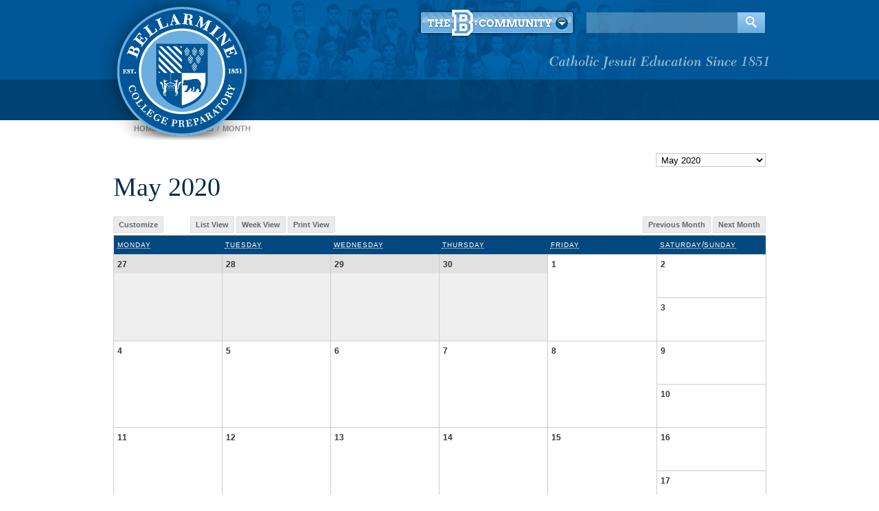

--- FILE ---
content_type: text/html; charset=utf-8
request_url: https://wwe.bcp.org/calendars/month.aspx?&StartDate=5/1/2020&ModuleID=304
body_size: 5149
content:
<!DOCTYPE html>

<html xmlns="http://www.w3.org/1999/xhtml" xmlns:fb="http://www.facebook.com/2008/fbml">
    <head id="ctl00_Head1"><meta http-equiv="X-UA-Compatible" content="IE=9" /><meta http-equiv="content-type" content="text/html; charset=iso-8859-1" /><title>
	
		Month - Bellarmine College Preparatory

 &raquo; May 2020
	
</title>
<meta name="keywords" content=" " />
<meta name="description" content="A Catholic college preparatory school for young men in the educational tradition of St. Ignatius Loyola and the Society of Jesus. San Jose, California. " />

<!-- SCRIPTING -->
<script type="text/javascript" language="JavaScript" src="/js/si_behaviors-c.js"></script>
<script type="text/javascript" language="JavaScript" src="/js/si_onload.js"></script>
<script type="text/javascript" language="JavaScript" src="/_infrastructure/JavaScript/jQuery.js"></script>
<script type="text/javascript" language="JavaScript" src="/js/jquery.group.min.js"></script>
<script type="text/javascript" language="JavaScript" src="/js/jquery_cookie.js"></script>
<script type="text/javascript" language="JavaScript" src="/js/jquery_onload.js"></script>
<script type="text/javascript" language="JavaScript" src="/js/menutext.js"></script>
<script type="text/javascript" language="JavaScript" src="/js/jquery.dataTables.min.js"></script>
<script type="text/javascript" language="JavaScript" src="/js/language-toggle.js"></script>

<!-- STYLES -->
<link href="/css/print.css" rel="stylesheet" type="text/css" media="print" />
<link href="/css/base.css?v2015.11.05" rel="stylesheet" type="text/css" media="screen" />
<link href="/css/module/news.css" rel="stylesheet" type="text/css" media="screen" />
<link href="/css/module/calendar.css" rel="stylesheet" type="text/css" media="screen" />
<link href="/css/module/gallery.css" rel="stylesheet" type="text/css" media="screen" />
<link href="/css/module/academics.css" rel="stylesheet" type="text/css" media="screen" />
<link href="/css/module/athletics.css" rel="stylesheet" type="text/css" media="screen" />
<link href="/css/module/directory.css" rel="stylesheet" type="text/css" media="screen" />
<link href="/css/module/notes.css" rel="stylesheet" type="text/css" media="screen" />
<link href="/css/module/resource.css" rel="stylesheet" type="text/css" media="screen" />

<style type="text/css" media="screen">
/* <![CDATA[ */
/*\*//*/@import "/css/filter/iemac.css";/**/
/* ]]> */
</style>
<!--[if lt IE 7]><link href="/css/filter/iepc.css" rel="stylesheet" type="text/css" media="screen" /><![endif]-->
<!--[if IE 7]><link href="/css/filter/ie7.css" rel="stylesheet" type="text/css" media="screen" /><![endif]-->
<!-- / STYLES -->

		
	<style type="text/css">
	.ctl00_UCHeader_ConstituentMenu7_0 { background-color:white;visibility:hidden;display:none;position:absolute;left:0px;top:0px; }
	.ctl00_UCHeader_ConstituentMenu7_1 { text-decoration:none; }
	.ctl00_UCHeader_ConstituentMenu7_2 {  }
	.ctl00_UCHeader_Menu1_0 { background-color:white;visibility:hidden;display:none;position:absolute;left:0px;top:0px; }
	.ctl00_UCHeader_Menu1_1 { text-decoration:none; }
	.ctl00_UCHeader_Menu1_2 {  }
	.ctl00_UCHeader_ConstituentMenu1_0 { background-color:white;visibility:hidden;display:none;position:absolute;left:0px;top:0px; }
	.ctl00_UCHeader_ConstituentMenu1_1 { text-decoration:none; }
	.ctl00_UCHeader_ConstituentMenu1_2 {  }
	.ctl00_UCHeader_SQLSiteMapMenu3_0 { background-color:white;visibility:hidden;display:none;position:absolute;left:0px;top:0px; }
	.ctl00_UCHeader_SQLSiteMapMenu3_1 { text-decoration:none; }
	.ctl00_UCHeader_SQLSiteMapMenu3_2 {  }
	.ctl00_UCFooter_UtilityMenu1_0 { background-color:white;visibility:hidden;display:none;position:absolute;left:0px;top:0px; }
	.ctl00_UCFooter_UtilityMenu1_1 { text-decoration:none; }
	.ctl00_UCFooter_UtilityMenu1_2 {  }
	.ctl00_UCFooter_UtilityMenu2_0 { background-color:white;visibility:hidden;display:none;position:absolute;left:0px;top:0px; }
	.ctl00_UCFooter_UtilityMenu2_1 { text-decoration:none; }
	.ctl00_UCFooter_UtilityMenu2_2 {  }

</style></head>

<body class="tier-2 layout-n0-p1-s0" id="calendars">

    <div id="container">
        <div id="inner-container">
            

			<!-- header --> 
		<div id="header">
			<div id="header-inner">
				<div id="masthead">
					<div class="homelink"><a href="/index.aspx">Bellarmine College Preparatory</a></div>
				</div>

                <form name="aspnetForm" method="post" action="/calendars/month.aspx?&amp;StartDate=5/1/2020&amp;ModuleID=304" id="aspnetForm">
<div>
<input type="hidden" name="__VIEWSTATE" id="__VIEWSTATE" value="/wEPDwUKMTk0Mjk1Njg1OGRkorvFTexcgh+7hdKey1VK6jInIxNrkOVbRQcrsQQ0Tv8=" />
</div>

<div>

	<input type="hidden" name="__VIEWSTATEGENERATOR" id="__VIEWSTATEGENERATOR" value="0E11711F" />
</div>
                  



<div class="search">	
	<input type="hidden" id="cx" value="013876023843455470210:f1e81nzbbrm" />
	<div>
	    <input type="text" id="q" class="input" value="" />
	    <input type="image" id="searchButton" title="Search" src="/images/common/searchgo.gif" alt="Search" class="submit" onclick="return false;" />
	</div>
    <input type="hidden" id="cof" value="FORID:11" />
</div>
                

<script type="text/javascript">
//<![CDATA[


                $(function(){
                    $('input#searchButton').click(doGoogleSearch);
                    $('#q').focus(function() { $(this).val(''); });
                    function doGoogleSearch() {
                        var q = escape($('#q').val());
                        var cx = escape($('#cx').val());
                        var cof = escape($('#cof').val());

                        window.location = '/search/index.aspx?q=' + q + '&cx=' + cx + '&cof=' + cof;
                    }

                    function onQueryInputKeyDown(event){
                      if(event.keyCode === 13){
                        doGoogleSearch();
                        return false;
                      }
                    }

                    $('input#q').keydown(onQueryInputKeyDown);
                });//]]>
</script>
</form>
				<script type="text/javascript">
                $(function(){
                 $('input#searchButton').click(function() {
                  var q = escape($('#q').val());
                  var cx = escape($('#cx').val());
                  var cof = escape($('#cof').val());
                
                  window.location = '/search/index.aspx?q=' + q + '&cx=' + cx + '&cof=' + cof;
                 });
                
                 $('input#q').keyup(function(event){
                  if(event.keyCode == 13){
                   $('input#searchButton').click();
                  }
                 });
                });
                </script>

				<div class="homelink-b"><a href="/index.aspx">Bellarmine College Preparatory</a></div>
                
				<div id="nav">
					<div class="hidden"><p><a href="#nav-sub">Skip to Section Subnavigation</a> <a href="#primary-content">Skip to Page Content</a></p></div>	
                   	    
                        
<div class="nav" id="nav-main">

</div>        
                        <div id="b-links">
                              <ul>
                                  <li><a id="b-top" href="/students/index.aspx">B</a>
                                      
                                      
	<ul class="nav">
		<li class="only-child more" id="nav-li-students">
			<a id="nav-link-students" href="/students/index.aspx">Students<span class="icon"></span></a>
			<ul>
				<li class="first-child" id="nav-li-home">
					<a id="nav-link-home" href="/students/index.aspx" target="_self">Home<span class="icon"></span></a>
				</li>
				<li id="nav-li-academics">
					<a id="nav-link-academics" href="/students/academics/index.aspx" target="_self">Academics</a>
				</li>
				<li id="nav-li-christian_service">
					<a id="nav-link-christian_service" href="/students/christian-service-program/index.aspx" target="_self">Christian Service</a>
				</li>
				<li class="last-child" id="nav-li-student_life">
					<a id="nav-link-student_life" href="/students/student-life/index.aspx" target="_self">Student Life<span class="icon"></span></a>
				</li>
			</ul>
		</li>
	</ul>
      
                                  </li>
                              </ul>                
                        </div>
                	
           		</div> 
			</div>
            <!-- B -->
			<div id="breadcrumbs" class="nav">
	<ul>
		<li class="first-child"><a href="/">Home</a></li><li><a href="//calendars/index.aspx">Calendars</a></li><li class="last-child">Month</li>
	</ul>
</div>
                   
		</div>
		<!-- //header -->
			<!-- page content -->
			<div id="content" class="content clearfix">
				<div class="hidden"><p><a href="#primary-content">Skip to Page Content</a></p></div>
				<div id="tertiary-content" class="tc">
					<h2 class="section"><a href="/calendars/index.aspx">Calendars</a></h2>

					<div id="nav-sub" class="nav">
				        
				        

                        
                        
    
                        
                        
    
				    
                    	<!--B-->
						 
                    
                    </div>
				</div>


            <div id="primary-content" class="pc">
                    
		


		



		<div class="calendar-month">
            	<h1>May 2020</h1>

            	<form method="get" action="month.aspx" class="month-select">
		<span><select name="StartDate" class="month" onchange="SI_submitForm(this.form);"><option value="12/1/2017">December 2017</option>
<option value="1/1/2018">January 2018</option>
<option value="2/1/2018">February 2018</option>
<option value="3/1/2018">March 2018</option>
<option value="4/1/2018">April 2018</option>
<option value="5/1/2018">May 2018</option>
<option value="6/1/2018">June 2018</option>
<option value="7/1/2018">July 2018</option>
<option value="8/1/2018">August 2018</option>
<option value="9/1/2018">September 2018</option>
<option value="10/1/2018">October 2018</option>
<option value="11/1/2018">November 2018</option>
<option value="12/1/2018">December 2018</option>
<option value="1/1/2019">January 2019</option>
<option value="2/1/2019">February 2019</option>
<option value="3/1/2019">March 2019</option>
<option value="4/1/2019">April 2019</option>
<option value="5/1/2019">May 2019</option>
<option value="6/1/2019">June 2019</option>
<option value="7/1/2019">July 2019</option>
<option value="8/1/2019">August 2019</option>
<option value="9/1/2019">September 2019</option>
<option value="10/1/2019">October 2019</option>
<option value="11/1/2019">November 2019</option>
<option value="12/1/2019">December 2019</option>
<option value="1/1/2020">January 2020</option>
<option value="2/1/2020">February 2020</option>
<option value="3/1/2020">March 2020</option>
<option value="4/1/2020">April 2020</option>
<option value="5/1/2020" selected="selected">May 2020</option>
<option value="6/1/2020">June 2020</option>
<option value="7/1/2020">July 2020</option>
<option value="8/1/2020">August 2020</option>
<option value="9/1/2020">September 2020</option>
<option value="10/1/2020">October 2020</option>
<option value="11/1/2020">November 2020</option>
<option value="12/1/2020">December 2020</option>
</select>
</span>
		<input type="hidden" name="ModuleID" value="304" /><input type="hidden" name="ClassID" value="" /><input type="hidden" name="pageaction" value="ViewPublicBlock" />
		<input type="submit" value="Go" class="non-dom" />
	</form>
            <div class="calendar-widgets">
                		<div class="calendar-customize">
			<a href="#customize" id="customize-toggle" onclick="return SI.Func.customizeFormToggle(this);" class="customize button">Customize</a> 
		</div>

                		<div class="calendar-views">
		    <a href="/calendars/index.aspx?&StartDate=5/1/2020&ModuleID=304" class="view-list button">List View</a> 
		    <a href="/calendars/week.aspx?&StartDate=5/1/2020&ModuleID=304" class="view-week button">Week View</a>
		    <a href="/calendars/print.aspx?&StartDate=5/1/2020&ModuleID=304" class="view-print button">Print View</a> 
		</div>

                		<div class="calendar-prevnext">
			<a href="month.aspx?&StartDate=4/1/2020&amp;ModuleID=304" class="prev button">Previous Month</a>
			<a href="month.aspx?&StartDate=6/1/2020&amp;ModuleID=304" class="next button">Next Month</a>
		</div>

            </div>
            	<div class="table-container"><table cellspacing="0" class="month5">
<thead>
<tr>
<th class="first-child"><abbr title="Monday">Monday</abbr></th>
<th><abbr title="Tuesday">Tuesday</abbr></th>
<th><abbr title="Wednesday">Wednesday</abbr></th>
<th><abbr title="Thursday">Thursday</abbr></th>
<th><abbr title="Friday">Friday</abbr></th>
<th class="last-child"><abbr title="Saturday">Saturday</abbr>/<abbr title="Sunday">Sunday</abbr></th>
</tr>
</thead>
<tbody>
<tr class="first-child week1">
<td rowspan="2" class="first-child other-month-day27 other-month">
	<dl class="calendar-day">
		<dt>27</dt>
		<dd class="only-child">&nbsp;</dd>
	</dl>
</td>
<td rowspan="2" class="other-month-day28 other-month">
	<dl class="calendar-day">
		<dt>28</dt>
		<dd class="only-child">&nbsp;</dd>
	</dl>
</td>
<td rowspan="2" class="other-month-day29 other-month">
	<dl class="calendar-day">
		<dt>29</dt>
		<dd class="only-child">&nbsp;</dd>
	</dl>
</td>
<td rowspan="2" class="other-month-day30 other-month">
	<dl class="calendar-day">
		<dt>30</dt>
		<dd class="only-child">&nbsp;</dd>
	</dl>
</td>
<td rowspan="2" class="day1">
	<dl class="calendar-day">
		<dt>1</dt>
		<dd class="only-child">&nbsp;</dd>
	</dl>
</td>
<td class="last-child day2">
	<dl class="calendar-day">
		<dt>2</dt>
		<dd class="only-child">&nbsp;</dd>
	</dl>
</td>
</tr>
<tr>
<td class="only-child day3">
	<dl class="calendar-day">
		<dt>3</dt>
		<dd class="only-child">&nbsp;</dd>
	</dl>
</td>
</tr>
<tr class="week2">
<td rowspan="2" class="first-child day4">
	<dl class="calendar-day">
		<dt>4</dt>
		<dd class="only-child">&nbsp;</dd>
	</dl>
</td>
<td rowspan="2" class="day5">
	<dl class="calendar-day">
		<dt>5</dt>
		<dd class="only-child">&nbsp;</dd>
	</dl>
</td>
<td rowspan="2" class="day6">
	<dl class="calendar-day">
		<dt>6</dt>
		<dd class="only-child">&nbsp;</dd>
	</dl>
</td>
<td rowspan="2" class="day7">
	<dl class="calendar-day">
		<dt>7</dt>
		<dd class="only-child">&nbsp;</dd>
	</dl>
</td>
<td rowspan="2" class="day8">
	<dl class="calendar-day">
		<dt>8</dt>
		<dd class="only-child">&nbsp;</dd>
	</dl>
</td>
<td class="last-child day9">
	<dl class="calendar-day">
		<dt>9</dt>
		<dd class="only-child">&nbsp;</dd>
	</dl>
</td>
</tr>
<tr>
<td class="only-child day10">
	<dl class="calendar-day">
		<dt>10</dt>
		<dd class="only-child">&nbsp;</dd>
	</dl>
</td>
</tr>
<tr class="week3">
<td rowspan="2" class="first-child day11">
	<dl class="calendar-day">
		<dt>11</dt>
		<dd class="only-child">&nbsp;</dd>
	</dl>
</td>
<td rowspan="2" class="day12">
	<dl class="calendar-day">
		<dt>12</dt>
		<dd class="only-child">&nbsp;</dd>
	</dl>
</td>
<td rowspan="2" class="day13">
	<dl class="calendar-day">
		<dt>13</dt>
		<dd class="only-child">&nbsp;</dd>
	</dl>
</td>
<td rowspan="2" class="day14">
	<dl class="calendar-day">
		<dt>14</dt>
		<dd class="only-child">&nbsp;</dd>
	</dl>
</td>
<td rowspan="2" class="day15">
	<dl class="calendar-day">
		<dt>15</dt>
		<dd class="only-child">&nbsp;</dd>
	</dl>
</td>
<td class="last-child day16">
	<dl class="calendar-day">
		<dt>16</dt>
		<dd class="only-child">&nbsp;</dd>
	</dl>
</td>
</tr>
<tr>
<td class="only-child day17">
	<dl class="calendar-day">
		<dt>17</dt>
		<dd class="only-child">&nbsp;</dd>
	</dl>
</td>
</tr>
<tr class="week4">
<td rowspan="2" class="first-child day18">
	<dl class="calendar-day">
		<dt>18</dt>
		<dd class="only-child">&nbsp;</dd>
	</dl>
</td>
<td rowspan="2" class="day19">
	<dl class="calendar-day">
		<dt>19</dt>
		<dd class="only-child">&nbsp;</dd>
	</dl>
</td>
<td rowspan="2" class="day20">
	<dl class="calendar-day">
		<dt>20</dt>
		<dd class="only-child">&nbsp;</dd>
	</dl>
</td>
<td rowspan="2" class="day21">
	<dl class="calendar-day">
		<dt>21</dt>
		<dd class="only-child">&nbsp;</dd>
	</dl>
</td>
<td rowspan="2" class="day22">
	<dl class="calendar-day">
		<dt>22</dt>
		<dd class="only-child">&nbsp;</dd>
	</dl>
</td>
<td class="last-child day23">
	<dl class="calendar-day">
		<dt>23</dt>
		<dd class="only-child">&nbsp;</dd>
	</dl>
</td>
</tr>
<tr>
<td class="only-child day24">
	<dl class="calendar-day">
		<dt>24</dt>
		<dd class="only-child">&nbsp;</dd>
	</dl>
</td>
</tr>
<tr class="last-child week5">
<td rowspan="2" class="first-child day25">
	<dl class="calendar-day">
		<dt>25</dt>
		<dd class="only-child">&nbsp;</dd>
	</dl>
</td>
<td rowspan="2" class="day26">
	<dl class="calendar-day">
		<dt>26</dt>
		<dd class="only-child">&nbsp;</dd>
	</dl>
</td>
<td rowspan="2" class="day27">
	<dl class="calendar-day">
		<dt>27</dt>
		<dd class="only-child">&nbsp;</dd>
	</dl>
</td>
<td rowspan="2" class="day28">
	<dl class="calendar-day">
		<dt>28</dt>
		<dd class="only-child">&nbsp;</dd>
	</dl>
</td>
<td rowspan="2" class="day29">
	<dl class="calendar-day">
		<dt>29</dt>
		<dd class="only-child">&nbsp;</dd>
	</dl>
</td>
<td class="last-child day30">
	<dl class="calendar-day">
		<dt>30</dt>
		<dd class="only-child">&nbsp;</dd>
	</dl>
</td>
</tr>
<tr class="last-child">
<td class="only-child day31">
	<dl class="calendar-day">
		<dt>31</dt>
		<dd class="only-child">&nbsp;</dd>
	</dl>
</td>
</tr>
</tbody>
</table>
</div>

            	<!-- Customize Calendar Form -->
	<div class="calendar-customize">
		<form method="get" action="month.aspx" id="customize" name="customize" class="none">
			<h3>Customize</h3>
			<div class="check-links">
				<a href="javascript: checkAll(document.customize.ModuleSelectID)" class="check">Check All</a>
				<a href="javascript: uncheckAll(document.customize.ModuleSelectID)" class="uncheck">Uncheck All</a>
			</div> 
		    <ul class="calendar-formlist">
<li class="first-child"><label><input name="ModuleSelectID" type="checkbox" value="202"  /> <a href="month.aspx?ModuleID=202&amp;StartDate=5/1/2020&Template=Full">Academic</a></label></li>
<li><label><input name="ModuleSelectID" type="checkbox" value="199"  /> <a href="month.aspx?ModuleID=199&amp;StartDate=5/1/2020&Template=Full">Admissions</a></label></li>
<li><label><input name="ModuleSelectID" type="checkbox" value="214"  /> <a href="month.aspx?ModuleID=214&amp;StartDate=5/1/2020&Template=Full">Arts</a></label></li>
<li><label><input name="ModuleSelectID" type="checkbox" value="312"  /> <a href="month.aspx?ModuleID=312&amp;StartDate=5/1/2020&Template=Full">Campus Ministry</a></label></li>
<li><label><input name="ModuleSelectID" type="checkbox" value="203"  /> <a href="month.aspx?ModuleID=203&amp;StartDate=5/1/2020&Template=Full">Christian Service Program</a></label></li>
<li><label><input name="ModuleSelectID" type="checkbox" value="475"  /> <a href="month.aspx?ModuleID=475&amp;StartDate=5/1/2020&Template=Full">College Guidance - Parents</a></label></li>
<li><label><input name="ModuleSelectID" type="checkbox" value="313"  /> <a href="month.aspx?ModuleID=313&amp;StartDate=5/1/2020&Template=Full">Dads Club</a></label></li>
<li><label><input name="ModuleSelectID" type="checkbox" value="314"  /> <a href="month.aspx?ModuleID=314&amp;StartDate=5/1/2020&Template=Full">Daily Order</a></label></li>
<li><label><input name="ModuleSelectID" type="checkbox" value="218"  /> <a href="month.aspx?ModuleID=218&amp;StartDate=5/1/2020&Template=Full">Diversity Program</a></label></li>
<li><label><input name="ModuleSelectID" type="checkbox" value="304"  checked="checked" /> <a href="month.aspx?ModuleID=304&amp;StartDate=5/1/2020&Template=Full">Fashion Show</a></label></li>
<li><label><input name="ModuleSelectID" type="checkbox" value="480"  /> <a href="month.aspx?ModuleID=480&amp;StartDate=5/1/2020&Template=Full">Immersion Program</a></label></li>
<li><label><input name="ModuleSelectID" type="checkbox" value="490"  /> <a href="month.aspx?ModuleID=490&amp;StartDate=5/1/2020&Template=Full">Justice</a></label></li>
<li><label><input name="ModuleSelectID" type="checkbox" value="253"  /> <a href="month.aspx?ModuleID=253&amp;StartDate=5/1/2020&Template=Full">Mothers Guild</a></label></li>
<li><label><input name="ModuleSelectID" type="checkbox" value="255"  /> <a href="month.aspx?ModuleID=255&amp;StartDate=5/1/2020&Template=Full">Parent</a></label></li>
<li><label><input name="ModuleSelectID" type="checkbox" value="319"  /> <a href="month.aspx?ModuleID=319&amp;StartDate=5/1/2020&Template=Full">Robotics</a></label></li>
<li><label><input name="ModuleSelectID" type="checkbox" value="379"  /> <a href="month.aspx?ModuleID=379&amp;StartDate=5/1/2020&Template=Full">Scheduling</a></label></li>
<li><label><input name="ModuleSelectID" type="checkbox" value="377"  /> <a href="month.aspx?ModuleID=377&amp;StartDate=5/1/2020&Template=Full">Special Event</a></label></li>
<li><label><input name="ModuleSelectID" type="checkbox" value="237"  /> <a href="month.aspx?ModuleID=237&amp;StartDate=5/1/2020&Template=Full">Speech & Debate</a></label></li>
<li><label><input name="ModuleSelectID" type="checkbox" value="257"  /> <a href="month.aspx?ModuleID=257&amp;StartDate=5/1/2020&Template=Full">Student Activities</a></label></li>
<li class="last-child"><label><input name="ModuleSelectID" type="checkbox" value="228"  /> <a href="month.aspx?ModuleID=228&amp;StartDate=5/1/2020&Template=Full">Summer Programs</a></label></li>
</ul>

		    <input type="hidden" name="pageaction" value="SetCookie" />
<input type="hidden" name="StartDate" value="5/1/2020" />
<input type="hidden" name="Redirect" value="month.aspx" />
			<a href="javascript: updateForm(document.customize)" class="update button">Update</a>
	    </form>
	</div>
	<!-- / Customize Calendar Form -->

		</div>
	
            </div>
            <div id="secondary-content" class="sc">
                

	
            </div>
        </div> <!--closing content-->
        </div>
		
    </div>
   
			<!-- footer -->
			<div id="footer-container">
			    <div id="footer">
                	<div class="copyright">Copyright &copy; 2007-2013 Bellarmine College Preparatory</div>
                   <a href="http://www.finalsite.com" target="_blank" rel="nofollow" class="finalsite-powered">Powered by Finalsite</a>

                	
                    
<div class="nav" id="nav-util">

</div>
					
                    <address><span>Bellarmine College Preparatory</span><br />
                    960 West Hedding Street<br />
                    San Jose, California 95126-1215<br />
                    (408) 294-9224 </address>
                    
                    
                    <div id="dontstep">
                    <a href="#">Don't Step on the B!</a>
                    <div><strong>Don't Step on the B!</strong>
                    The block B sidewalk mosaic was originally placed in the quad during the 1988-1989 school year. Tradition calls for students to walk around the B, rather than stepping on the B, as a demonstration of school pride.</div>
                    </div>
			    </div>
			</div>
			<!-- //footer -->
<script type="text/javascript" language="JavaScript">
	// <![CDATA[
	// An array of links should keep their https
	var SI_skipHTTPS = new Array(
		'/Alumni/$', // $ all links are de-https'd with this path /Alumni/
		'/Alumni/index.aspx'
		);
	// SI_deHTTPSLinks(); //commenting this out because it's causing issues with events.
	// ]]>
</script>

<script type="text/javascript">

  var _gaq = _gaq || [];
  _gaq.push(['_setAccount', 'UA-28302851-1']);
  _gaq.push(['_trackPageview']);

  (function() {
    var ga = document.createElement('script'); ga.type = 'text/javascript'; ga.async = true;
    ga.src = ('https:' == document.location.protocol ? 'https://ssl' : 'http://www') + '.google-analytics.com/ga.js';
    var s = document.getElementsByTagName('script')[0]; s.parentNode.insertBefore(ga, s);
  })();

</script>


<script>document.cookie="bbb=1768724640830:d1a8cea92ad8dd559598f3433fd41151577b58df8e2304d4ff5de265bd4057f2; expires=Sun, 18 Jan 2026 08:24:00 GMT; path=/"</script><script>setTimeout(() => { fetch('/bbb', {credentials: 'same-origin'}) }, 200);</script></body>
</html>


